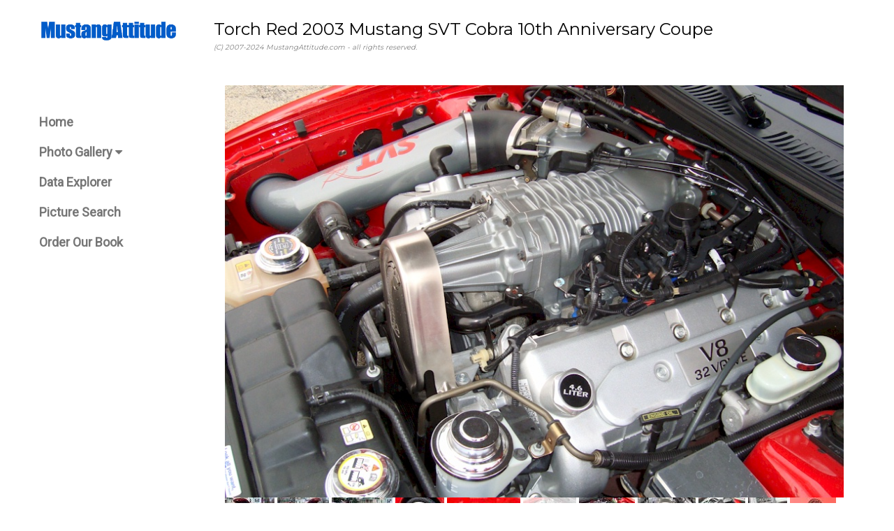

--- FILE ---
content_type: text/html
request_url: https://mustangattitude.com/cgi-bin/showcar.cgi?type=search&line=170856570818&pic=/2003/2003_00006_06
body_size: 2723
content:
<html>
<head>
<title>Torch Red 2003 Ford Mustang SVT Cobra 10th Anniversary Coupe</title>
 <meta name="description" content=" Under the hood is this 4.6L Supercharged V8 engine. Stock, these were rated at 360 horsepower.">
 <meta name="keywords" content="Torch Red 2003 Mustang SVT Cobra 10th Anniversary Coupe Ford">
 <meta charset="UTF-8">
    <meta name="robots" content="index,follow">
    <meta name="viewport" content="width=device-width, initial-scale=1">
    <link rel="stylesheet" href="/w3.css">
    <link rel="stylesheet" href="https://fonts.googleapis.com/css?family=Roboto">
    <link rel="stylesheet" href="https://fonts.googleapis.com/css?family=Montserrat">
    <link rel="stylesheet" href="https://cdnjs.cloudflare.com/ajax/libs/font-awesome/4.7.0/css/font-awesome.min.css">
    <style>
    .w3-sidebar a {
        font-family: "Roboto", sans-serif
    }

    body, h1, h2, h3, h4, h5, h6, .w3-wide {
        font-family: "Montserrat", sans-serif;
    }
    </style>
    <script async src="https://pagead2.googlesyndication.com/pagead/js/adsbygoogle.js?client=ca-pub-4783715416914738" crossorigin="anonymous"></script>
</head>
<body class="w3-content" style="width:100%; max-width:1200px">

    <!-- Sidebar/menu -->
    <nav class="w3-sidebar w3-bar-block w3-white w3-collapse w3-top" style="z-index:3;width:250px" id="mySidebar">
        <div class="w3-container w3-display-container w3-padding-16">
            <i onclick="w3_close()" class="fa fa-remove w3-hide-large w3-button w3-display-topright"></i>
            <h3 class="w3-wide">
                <img src="https://mustangattitude.com/graphics/MAnew.jpg" width=200>
            </h3>
        </div>
        <div class="w3-padding-64 w3-large w3-text-grey" style="font-weight:bold">
                      <a href="/index.shtml" class="w3-bar-item w3-button">Home</a>
           <a href="/gallery.shtml" class="w3-bar-item w3-button">Photo Gallery <i class="fa fa-caret-down"></i></a>
           <a href="/dataexplorer.shtml" class="w3-bar-item w3-button">Data Explorer</a>
           <a href="/picsearch.shtml" class="w3-bar-item w3-button">Picture Search</a>
           <a href="https://www.amazon.com/gp/product/1613254067" class="w3-bar-item w3-button">Order Our Book</a>

        </div>
        <br>
        <br>
    </nav>

    <!-- Top menu on small screens -->
    <header class="w3-bar w3-top w3-hide-large w3-black w3-xlarge">
        <div class="w3-bar-item w3-left">
            <img src="https://mustangattitude.com/graphics/MAnew_invert.jpg" width=150>
        </div>
        <a href="javascript:void(0)" class="w3-bar-item w3-button w3-right" onclick="w3_open()">
            <i class="fa fa-bars"></i>
        </a>
    </header>

    <!-- Overlay effect when opening sidebar on small screens -->
    <div class="w3-overlay w3-hide-large" onclick="w3_close()" style="cursor:pointer" title="close side menu" id="myOverlay"></div>

    <!-- !PAGE CONTENT! -->
    <div class="w3-main" style="margin-left:250px">

        <!-- Push down content on small screens -->
        <div class="w3-hide-large" style="margin-top:83px"></div>

        <!-- Top header -->
        <header class="w3-container w3-xlarge">
            <a id="top">
            <p class="w3-left">Torch Red 2003 Mustang SVT Cobra 10th Anniversary Coupe 
            <br>
            <font size=-2 color=gray><i>(C) 2007-2024 MustangAttitude.com - all rights reserved.
</i></font></p>
        </header>

        <!-- Main Text -->
        <div class="w3-container w3-text-grey" id="jeans">
<div class="w3-display-container w3-container">
<br><img src="/mustang/2003/2003_00006_06.jpg" width=100% alt="2003 Cobra Engine"  title="2003 Cobra Engine">
<br>
<a href="/cgi-bin/showcar.cgi?type=search&line=170856570818&pic=/2003/2003_00006_01"><img src="/mustang/2003/2003_00006_01s.jpg" alt="Torch Red 2003 Cobra 10th Anniversary" title="Torch Red 2003 Cobra 10th Anniversary" height=50 width=71></a>
<a href="/cgi-bin/showcar.cgi?type=search&line=170856570818&pic=/2003/2003_00006_02"><img src="/mustang/2003/2003_00006_02s.jpg" alt="Torch Red 03 Cobra 10th Anniversary" title="Torch Red 03 Cobra 10th Anniversary" height=50 width=74></a>
<a href="/cgi-bin/showcar.cgi?type=search&line=170856570818&pic=/2003/2003_00006_03"><img src="/mustang/2003/2003_00006_03s.jpg" alt="Torch Red 2003 Cobra 10th Anniversary" title="Torch Red 2003 Cobra 10th Anniversary" height=50 width=87></a>
<a href="/cgi-bin/showcar.cgi?type=search&line=170856570818&pic=/2003/2003_00006_04"><img src="/mustang/2003/2003_00006_04s.jpg" alt="2003 Cobra 10th Anniversary Wheels" title="2003 Cobra 10th Anniversary Wheels" height=50 width=70></a>
<a href="/cgi-bin/showcar.cgi?type=search&line=170856570818&pic=/2003/2003_00006_05"><img src="/mustang/2003/2003_00006_05s.jpg" alt="2003 Cobra 10th Anniversary Emblem" title="2003 Cobra 10th Anniversary Emblem" height=50 width=105></a>
 <img src="/mustang/2003/2003_00006_06s.jpg"  alt="Current Picture" height=50 width=76 class="w3-opacity-max" title="this photo is shown above">
<a href="/cgi-bin/showcar.cgi?type=search&line=170856570818&pic=/2003/2003_00006_07"><img src="/mustang/2003/2003_00006_07s.jpg" alt="03 Cobra Engine" title="03 Cobra Engine" height=50 width=80></a>
<a href="/cgi-bin/showcar.cgi?type=search&line=170856570818&pic=/2003/2003_00006_08"><img src="/mustang/2003/2003_00006_08s.jpg" alt="Special Belt Guard" title="Special Belt Guard" height=50 width=83></a>
<a href="/cgi-bin/showcar.cgi?type=search&line=170856570818&pic=/2003/2003_00006_09"><img src="/mustang/2003/2003_00006_09s.jpg" alt="2003 Cobra 10th Anniversary Interior" title="2003 Cobra 10th Anniversary Interior" height=50 width=67></a>
<a href="/cgi-bin/showcar.cgi?type=search&line=170856570818&pic=/2003/2003_00006_10"><img src="/mustang/2003/2003_00006_10s.jpg" alt="2003 Cobra 10th Anniversary Interior" title="2003 Cobra 10th Anniversary Interior" height=50 width=56></a>
<a href="/cgi-bin/showcar.cgi?type=search&line=170856570818&pic=/2003/2003_00006_11"><img src="/mustang/2003/2003_00006_11s.jpg" alt="2003 Cobra 10th Anniversary Seats" title="2003 Cobra 10th Anniversary Seats" height=50 width=66></a>
</div>
<p>Under the hood is this 4.6L Supercharged V8 engine. Stock, these were rated at 360 horsepower.
<ul>
 <li>Photo Information:</li>
  <ul>
   <li>Interior Color: black and red</li>
   <li>Visible Options: Y-code, supercharger</li>
   <li>Owner: Craig Davis  from Illinois IL</li>
   <li>Posted: 04/18/2009</li>
  </ul>
 <li>Other Links</li>
  <ul>
   <li>It's in the <a href="/mustang/2003cars2.shtml#/2003/2003_00006_06">2003 Mustang Collection Pages</a></li>
<li>See more <a href="/cgi-bin/picsearch.cgi?year=2003&view=engine&search=Search&page=1">2003 Mustang engines</a></li>
<li><a href="/mustang/2003cobra.shtml">Explore 2003 Cobra Mustang data</a> decoders, specifications, and options</li>
<li>See other <a href="/cgi-bin/picsearch.cgi?year=2003&search=Search&view=group&page=1" title="2003 for any model/color">2003</a>, <a href="/cgi-bin/picsearch.cgi?excl=torch red&search=Search&view=exterior&view=group&page=1" title="torch red for any year/model">torch red</a>, <a href="/cgi-bin/picsearch.cgi?modl=Cobra&search=Search&view=group&page=1" title="Cobras for any year/color">Cobra</a>, <a href="/cgi-bin/picsearch.cgi?smod=Anniversary&search=Search&view=group&page=1" title="'Anniversary' models for any year/color">Anniversary</a> (<a href="/mustang/red_mustang.shtml" title="information and examples of all Red Mustangs">red</a>, <a href="/cgi-bin/picsearch.cgi?year=2003&search=Search&view=engine&page=1" title="this view for any model/color in 2003">engine view</a>, <a href="/cgi-bin/picsearch.cgi?year=2003&roof=pillar/post&search=Search&view=group&page=1" title="pillar/posts for any model/color in 2003">pillar/post</a>)
 photos</li>
  </ul>
</ul>
        </div>
        <!-- Footer -->
        <footer class="w3-padding-small w3-light-grey w3-small w3-center" id="footer">
            <div class="w3-row-padding">
                <table>
                    <tr>
                        <td>
                            <h3>
                                <a href="https://www.amazon.com/gp/product/1613254067">Order our book</a>
                            </h3>
                            support MustangAttitude.com
                            <br>
                            <br>
                            also check out the 
                            <a href="https://mustangattitude.com/bookindexbyyear.pdf">index of the book</a><br><br>contains 662 special and limited edition Mustangs by year, grouped into 217 categories from 1964 to 2019<br><br>192 pages, over 96,000 words, 457 color / 52 black-and-white photos
                        </td>
                        <td>
                            <a href="https://www.amazon.com/gp/product/1613254067"><img src="https://mustangattitude.com/graphics/mustangspecialeditions336.jpg"></a>
                        </td>
                    </tr>
                </table>
            </div>
        </footer>
        <div class="w3-black w3-center w3-padding-small">
            <div style="display: inline-block; text-align: center; width: 150px;"><a href="/privacypolicy.shtml" title="your privacy is important to us">your privacy</a></div>
            <div style="display: inline-block; text-align: center; width: 150px;">powered by 
            <a href="https://www.w3schools.com/w3css/default.asp" title="W3.CSS" target="_blank" class="w3-hover-opacity">w3.css</a></div>
        </div>
        <!-- End page content -->
    </div>
    <script>
    // Accordion 
    function myAccFunc() {
        var x = document.getElementById("demoAcc");
        if (x.className.indexOf("w3-show") == -1) {
            x.className += " w3-show";
        } else {
            x.className = x.className.replace(" w3-show", "");
        }
    }
    // Click on the "Jeans" link on page load to open the accordion for demo purposes
    document.getElementById("myBtn").click();
    // Open and close sidebar
    function w3_open() {
        document.getElementById("mySidebar").style.display = "block";
        document.getElementById("myOverlay").style.display = "block";
    }
    function w3_close() {
        document.getElementById("mySidebar").style.display = "none";
        document.getElementById("myOverlay").style.display = "none";
    }
    </script>
</body>
</html>

--- FILE ---
content_type: text/html; charset=utf-8
request_url: https://www.google.com/recaptcha/api2/aframe
body_size: 266
content:
<!DOCTYPE HTML><html><head><meta http-equiv="content-type" content="text/html; charset=UTF-8"></head><body><script nonce="8l3W6pArbX2SGnpatG1nYw">/** Anti-fraud and anti-abuse applications only. See google.com/recaptcha */ try{var clients={'sodar':'https://pagead2.googlesyndication.com/pagead/sodar?'};window.addEventListener("message",function(a){try{if(a.source===window.parent){var b=JSON.parse(a.data);var c=clients[b['id']];if(c){var d=document.createElement('img');d.src=c+b['params']+'&rc='+(localStorage.getItem("rc::a")?sessionStorage.getItem("rc::b"):"");window.document.body.appendChild(d);sessionStorage.setItem("rc::e",parseInt(sessionStorage.getItem("rc::e")||0)+1);localStorage.setItem("rc::h",'1769468077093');}}}catch(b){}});window.parent.postMessage("_grecaptcha_ready", "*");}catch(b){}</script></body></html>